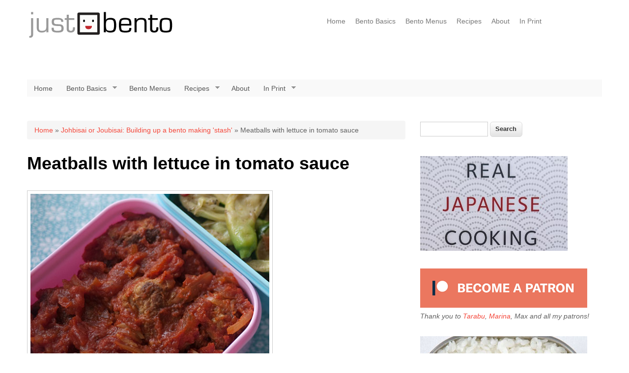

--- FILE ---
content_type: text/html; charset=utf-8
request_url: https://mail.justbento.com/handbook/johbisai/meatballs-lettuce-tomato-sauce
body_size: 7520
content:
<!DOCTYPE html>
<html lang="en" dir="ltr"
  xmlns:og="http://ogp.me/ns#"
  xmlns:content="http://purl.org/rss/1.0/modules/content/"
  xmlns:dc="http://purl.org/dc/terms/"
  xmlns:foaf="http://xmlns.com/foaf/0.1/"
  xmlns:rdfs="http://www.w3.org/2000/01/rdf-schema#"
  xmlns:sioc="http://rdfs.org/sioc/ns#"
  xmlns:sioct="http://rdfs.org/sioc/types#"
  xmlns:skos="http://www.w3.org/2004/02/skos/core#"
  xmlns:xsd="http://www.w3.org/2001/XMLSchema#"
  xmlns:schema="http://schema.org/">
<head>
<meta charset="utf-8" />
<link rel="top" href="/handbook/johbisai" />
<link rel="prev" href="/handbook/johbisai/frozen-kabocha-squash-plus-easy-simmered-kabocha-squash" />
<link rel="up" href="/handbook/johbisai" />
<link rel="next" href="/handbook/johbisai/miso-tamago-miso-marinated-eggs" />
<meta name="viewport" content="width=device-width, initial-scale=1, maximum-scale=1" />
<link rel="shortcut icon" href="https://mail.justbento.com/hinomaru.ico" type="image/vnd.microsoft.icon" />
<meta name="description" content="Lettuce in meatballs? I know it sounds weird, but it really works. Tons of chopped lettuce and onion in the meatball mixture gives them an interesting crunchy-crispy texture when freshly cooked. (Picky kids may object to that texture, just because it&#039;s different, but give them a try!) After a time, especially if the meatballs are frozen, the texture disappears, but the" />
<link rel="canonical" href="https://mail.justbento.com/handbook/johbisai/meatballs-lettuce-tomato-sauce" />
<link rel="shortlink" href="https://mail.justbento.com/node/1617" />
<meta property="fb:admins" content="569062124" />
<meta property="og:title" content="Meatballs with lettuce in tomato sauce" />
<meta property="og:description" content="Lettuce in meatballs? I know it sounds weird, but it really works. Tons of chopped lettuce and onion in the meatball mixture gives them an interesting crunchy-crispy texture when freshly cooked. (Picky kids may object to that texture, just because it&#039;s different, but give them a try!) After a time, especially if the meatballs are frozen, the texture disappears, but the meatballs remain juicy and succulent. Plus, the vegetables lighten up the meatballs and lowers their per-ball calore count without sacrificing flavor. The meatballs are simmered in a thick, flavorful tomato sauce. This is a really versatile recipe that can be kept in the refrigerator for a few days, or put into your freezer stash. You can make this for dinner and serve it over hot pasta, and set aside some for your bento the next day. It goes well with pasta or rice, can be a filling for a assemble-at-lunch sandwich, and so on." />
<meta property="og:updated_time" content="2019-06-11T06:20:16+09:00" />
<meta name="twitter:card" content="summary" />
<meta name="twitter:creator" content="@makiwi" />
<meta name="twitter:url" content="https://mail.justbento.com/handbook/johbisai/meatballs-lettuce-tomato-sauce" />
<meta name="twitter:title" content="Meatballs with lettuce in tomato sauce" />
<meta name="twitter:description" content="Lettuce in meatballs? I know it sounds weird, but it really works. Tons of chopped lettuce and onion in the meatball mixture gives them an interesting crunchy-crispy texture when freshly cooked." />
<meta property="article:published_time" content="2010-09-23T23:45:10+09:00" />
<meta property="article:modified_time" content="2019-06-11T06:20:16+09:00" />
<meta name="dcterms.title" content="Meatballs with lettuce in tomato sauce" />
<meta name="dcterms.creator" content="maki" />
<meta name="dcterms.description" content="Lettuce in meatballs? I know it sounds weird, but it really works. Tons of chopped lettuce and onion in the meatball mixture gives them an interesting crunchy-crispy texture when freshly cooked. (Picky kids may object to that texture, just because it&#039;s different, but give them a try!) After a time, especially if the meatballs are frozen, the texture disappears, but the meatballs remain juicy and succulent. Plus, the vegetables lighten up the meatballs and lowers their per-ball calore count without sacrificing flavor. The meatballs are simmered in a thick, flavorful tomato sauce. This is a really versatile recipe that can be kept in the refrigerator for a few days, or put into your freezer stash. You can make this for dinner and serve it over hot pasta, and set aside some for your bento the next day. It goes well with pasta or rice, can be a filling for a assemble-at-lunch sandwich, and so on." />
<meta name="dcterms.date" content="2010-09-23T23:45+09:00" />
<script async src="//pagead2.googlesyndication.com/pagead/js/adsbygoogle.js"></script>
<script>
  (adsbygoogle = window.adsbygoogle || []).push({
    google_ad_client: "ca-pub-7580734718827345",
    enable_page_level_ads: true
  });
</script><meta name="dcterms.modified" content="2019-06-11T06:20+09:00" />
<title>Meatballs with lettuce in tomato sauce | JustBento</title>
<link type="text/css" rel="stylesheet" href="https://mail.justbento.com/files/bento/css/css_xE-rWrJf-fncB6ztZfd2huxqgxu4WO-qwma6Xer30m4.css" media="all" />
<link type="text/css" rel="stylesheet" href="https://mail.justbento.com/files/bento/css/css_5SA2p0bD1ortG_8tMQfQht1EB-6V_57GPEq6uxolIL0.css" media="all" />
<link type="text/css" rel="stylesheet" href="https://mail.justbento.com/files/bento/css/css_dAFghBzWgzqWNQkdBdbyFlrf9EQZUjphbygx1hwmLrQ.css" media="all" />
<link type="text/css" rel="stylesheet" href="https://mail.justbento.com/files/bento/css/css_9WFJO_SXUfdMTRQLV5WGRbmwn0qRDZRNKJ6mYZQTbvQ.css" media="all" />
<script type="text/javascript" src="https://mail.justbento.com/files/bento/js/js_j5W_mDYPYodFoB9SELNeyhZKt2KHVWfaFjhn4SGffDE.js"></script>
<script type="text/javascript" src="https://mail.justbento.com/files/bento/js/js_R9UbiVw2xuTUI0GZoaqMDOdX0lrZtgX-ono8RVOUEVc.js"></script>
<script type="text/javascript" src="https://mail.justbento.com/files/bento/js/js_4gLDpw18nkYRE3a9jc5HcFHa4giqy_SuJAtRGzpRkpw.js"></script>
<script type="text/javascript">
<!--//--><![CDATA[//><!--
(function(i,s,o,g,r,a,m){i["GoogleAnalyticsObject"]=r;i[r]=i[r]||function(){(i[r].q=i[r].q||[]).push(arguments)},i[r].l=1*new Date();a=s.createElement(o),m=s.getElementsByTagName(o)[0];a.async=1;a.src=g;m.parentNode.insertBefore(a,m)})(window,document,"script","https://www.google-analytics.com/analytics.js","ga");ga("create", "UA-783340-3", {"cookieDomain":".mail.justbento.com"});ga("set", "anonymizeIp", true);ga("send", "pageview");
//--><!]]>
</script>
<script type="text/javascript" src="https://mail.justbento.com/files/bento/js/js_ATno7PC8Ybg69IbqUZyROmSPkMjDSxGQJ-orlg693vM.js"></script>
<script type="text/javascript" src="https://mail.justbento.com/files/bento/js/js_38dYfT5tBcNRDpGLvmZst3EvwIKHRrNMAUPl_CmZHoU.js"></script>
<script type="text/javascript">
<!--//--><![CDATA[//><!--
jQuery.extend(Drupal.settings, {"basePath":"\/","pathPrefix":"","ajaxPageState":{"theme":"nexus","theme_token":"YAYhDzayHeShuNWC_WZ6VtncjlzNWRKihgGC1Xd2q1k","js":{"sites\/all\/modules\/jquery_update\/replace\/jquery\/1.9\/jquery.js":1,"misc\/jquery-extend-3.4.0.js":1,"misc\/jquery-html-prefilter-3.5.0-backport.js":1,"misc\/jquery.once.js":1,"misc\/drupal.js":1,"sites\/all\/modules\/admin_menu\/admin_devel\/admin_devel.js":1,"sites\/all\/modules\/behavior_weights\/behavior_weights.js":1,"sites\/all\/modules\/google_analytics\/googleanalytics.js":1,"0":1,"sites\/all\/libraries\/fontawesome\/js\/all.js":1,"sites\/all\/libraries\/superfish\/jquery.hoverIntent.minified.js":1,"sites\/all\/libraries\/superfish\/supposition.js":1,"sites\/all\/libraries\/superfish\/superfish.js":1,"sites\/all\/libraries\/superfish\/supersubs.js":1,"sites\/all\/modules\/superfish\/superfish.js":1,"sites\/all\/themes\/nexus\/js\/bootstrap.min.js":1,"sites\/all\/themes\/nexus\/js\/superfish.js":1,"sites\/all\/themes\/nexus\/js\/mobilemenu.js":1,"sites\/all\/themes\/nexus\/js\/custom.js":1},"css":{"modules\/system\/system.base.css":1,"modules\/system\/system.menus.css":1,"modules\/system\/system.messages.css":1,"modules\/system\/system.theme.css":1,"modules\/book\/book.css":1,"modules\/comment\/comment.css":1,"modules\/field\/theme\/field.css":1,"modules\/node\/node.css":1,"modules\/poll\/poll.css":1,"modules\/search\/search.css":1,"modules\/user\/user.css":1,"modules\/forum\/forum.css":1,"sites\/all\/modules\/views\/css\/views.css":1,"sites\/all\/modules\/ctools\/css\/ctools.css":1,"sites\/all\/libraries\/superfish\/css\/superfish.css":1,"sites\/all\/libraries\/superfish\/css\/superfish-navbar.css":1,"sites\/all\/libraries\/superfish\/style\/white.css":1,"sites\/all\/themes\/nexus\/css\/bootstrap.min.css":1,"sites\/all\/themes\/nexus\/css\/flexslider.css":1,"sites\/all\/themes\/nexus\/style.css":1}},"googleanalytics":{"trackOutbound":1,"trackMailto":1,"trackDownload":1,"trackDownloadExtensions":"7z|aac|arc|arj|asf|asx|avi|bin|csv|doc(x|m)?|dot(x|m)?|exe|flv|gif|gz|gzip|hqx|jar|jpe?g|js|mp(2|3|4|e?g)|mov(ie)?|msi|msp|pdf|phps|png|ppt(x|m)?|pot(x|m)?|pps(x|m)?|ppam|sld(x|m)?|thmx|qtm?|ra(m|r)?|sea|sit|tar|tgz|torrent|txt|wav|wma|wmv|wpd|xls(x|m|b)?|xlt(x|m)|xlam|xml|z|zip","trackDomainMode":1},"superfish":{"menu-1":{"id":"1","sf":{"pathClass":"active-trail","animation":{"opacity":"show","height":"show"},"speed":"fast"},"plugins":{"supposition":true,"supersubs":true}}},"urlIsAjaxTrusted":{"\/handbook\/johbisai\/meatballs-lettuce-tomato-sauce":true}});
//--><!]]>
</script>
<!--[if lt IE 9]><script src="/sites/all/themes/nexus/js/html5.js"></script><![endif]-->
</head>
<body class="html not-front not-logged-in one-sidebar sidebar-first page-node page-node- page-node-1617 node-type-book">
    <div id="page">
  <header id="masthead" class="site-header container" role="banner">
    <div class="row">
      <div id="logo" class="site-branding col-sm-6">
        <div id="site-logo"><a href="/" title="Home">
          <img src="https://mail.justbento.com/files/bento/justbento-newlogo-aug14sm_2.png" alt="Home" />
        </a></div>        <h1 id="site-title">
          <a href="/" title="Home"></a>
        </h1>
      </div>
      <div class="col-sm-6 mainmenu">
        <div class="mobilenavi"></div>
        <nav id="navigation" role="navigation">
          <div id="main-menu">
            <ul class="menu"><li class="first leaf"><a href="/" title="Home page">Home</a></li>
<li class="collapsed"><a href="/handbook/bento-basics" title="Everything you wanted to know about bentos! ">Bento Basics</a></li>
<li class="leaf"><a href="/bento-menus" title="Examples of complete packed bentos, or bento menus.">Bento Menus</a></li>
<li class="collapsed"><a href="/recipes" title="Bento-friendly recipes">Recipes</a></li>
<li class="leaf"><a href="/handbook/site-information" title="About the JustBento site">About</a></li>
<li class="last collapsed"><a href="/handbook/just-bento-cookbook">In Print</a></li>
</ul>          </div>
        </nav>
      </div>
    </div>
  </header>


  
  
      <div id="header-block">
      <div class="container">
        <div class="row">
          <div class="col-sm-12">
            <div class="region region-header">
  <div id="block-superfish-1" class="block block-superfish">

      
  <div class="content">
    <ul  id="superfish-1" class="menu sf-menu sf-main-menu sf-navbar sf-style-white sf-total-items-6 sf-parent-items-4 sf-single-items-2"><li id="menu-228-1" class="first odd sf-item-1 sf-depth-1 sf-no-children"><a href="/" title="Home page" class="sf-depth-1">Home</a></li><li id="menu-231-1" class="middle even sf-item-2 sf-depth-1 sf-total-children-7 sf-parent-children-0 sf-single-children-7 menuparent"><a href="/handbook/bento-basics" title="Everything you wanted to know about bentos! " class="sf-depth-1 menuparent">Bento Basics</a><ul><li id="menu-2858-1" class="first odd sf-item-1 sf-depth-2 sf-no-children"><a href="/handbook/bento-basics/makis-top-10-bento-rules" class="sf-depth-2">Top 10 Bento Rules</a></li><li id="menu-2859-1" class="middle even sf-item-2 sf-depth-2 sf-no-children"><a href="/handbook/bento-basics/selecting-right-bento-lunch-box" class="sf-depth-2">Selecting the Right Bento Box</a></li><li id="menu-2860-1" class="middle odd sf-item-3 sf-depth-2 sf-no-children"><a href="/handbook/bento-basics/essential-equipment-and-supplies-making-bento-lunches" class="sf-depth-2">Bento Making Equipment and Supplies</a></li><li id="menu-2861-1" class="middle even sf-item-4 sf-depth-2 sf-no-children"><a href="/handbook/bento-basics/keeping-your-bento-lunch-safe" class="sf-depth-2">Bento Safety</a></li><li id="menu-2862-1" class="middle odd sf-item-5 sf-depth-2 sf-no-children"><a href="/handbook/bento-basics/how-freezing-preportioned-rice" class="sf-depth-2">Freezing Pre-cooked Rice </a></li><li id="menu-2863-1" class="middle even sf-item-6 sf-depth-2 sf-no-children"><a href="/handbook/bento-basics/bento-no-39-how-to-fill-bento-box" class="sf-depth-2">How to Pack a Classic Bento Box</a></li><li id="menu-2864-1" class="last odd sf-item-7 sf-depth-2 sf-no-children"><a href="/handbook/bento-basics" class="sf-depth-2">-- More Bento Basics </a></li></ul></li><li id="menu-229-1" class="middle odd sf-item-3 sf-depth-1"><a href="/bento-menus" title="Examples of complete packed bentos, or bento menus." class="sf-depth-1">Bento Menus</a></li><li id="menu-230-1" class="middle even sf-item-4 sf-depth-1 sf-total-children-7 sf-parent-children-0 sf-single-children-7 menuparent"><a href="/recipes" title="Bento-friendly recipes" class="sf-depth-1 menuparent">Recipes</a><ul><li id="menu-2870-1" class="first odd sf-item-1 sf-depth-2 sf-no-children"><a href="/recipes/all" title="All the recipes on Just Bento" class="sf-depth-2">All recipes</a></li><li id="menu-2872-1" class="middle even sf-item-2 sf-depth-2 sf-no-children"><a href="/recipes/by-type/japanese" title="japanese recipes" class="sf-depth-2">Japanese recipes</a></li><li id="menu-2873-1" class="middle odd sf-item-3 sf-depth-2 sf-no-children"><a href="/recipes/by-type/not-japanese" title="not so Japanese recipes" class="sf-depth-2">Not so Japanese recipes</a></li><li id="menu-2876-1" class="middle even sf-item-4 sf-depth-2 sf-no-children"><a href="/recipes/by-type/asian-general" title="Asian (note Japanese) recipes" class="sf-depth-2">Asian recipes</a></li><li id="menu-2875-1" class="middle odd sf-item-5 sf-depth-2 sf-no-children"><a href="/recipes/by-type/staples-stash-jobisai" title="stash, staples, jobisai " class="sf-depth-2">Stash recipes</a></li><li id="menu-2871-1" class="middle even sf-item-6 sf-depth-2 sf-no-children"><a href="/recipes/by-type/vegetarian" title="vegetarian recipes" class="sf-depth-2">Vegetarian recipes</a></li><li id="menu-2874-1" class="last odd sf-item-7 sf-depth-2 sf-no-children"><a href="/recipes/by-type/vegan" title="vegan recipes" class="sf-depth-2">Vegan recipes</a></li></ul></li><li id="menu-236-1" class="middle odd sf-item-5 sf-depth-1 sf-no-children"><a href="/handbook/site-information" title="About the JustBento site" class="sf-depth-1">About</a></li><li id="menu-2854-1" class="last even sf-item-6 sf-depth-1 sf-total-children-2 sf-parent-children-0 sf-single-children-2 menuparent"><a href="/handbook/just-bento-cookbook" class="sf-depth-1 menuparent">In Print</a><ul><li id="menu-2868-1" class="first odd sf-item-1 sf-depth-2 sf-no-children"><a href="/handbook/just-bento-cookbook" class="sf-depth-2">The Just Bento Cookbook</a></li><li id="menu-2869-1" class="last even sf-item-2 sf-depth-2 sf-no-children"><a href="/just-bento-cookbook-2-make-ahead-easy-healthy-lunches-go" class="sf-depth-2">The Just Bento Cookbook 2</a></li></ul></li></ul>  </div>
  
</div> <!-- /.block -->
</div>
 <!-- /.region -->
          </div>
        </div>
      </div>
    </div>
  
    <div id="main-content">
    <div class="container"> 
      <div class="row">
                <div id="primary" class="content-area col-sm-8">
          <section id="content" role="main" class="clearfix">
            <div id="breadcrumbs"><h2 class="element-invisible">You are here</h2><nav class="breadcrumb"><a href="/">Home</a> » <a href="/handbook/johbisai">Johbisai or Joubisai: Building up a bento making &#039;stash&#039;</a> » Meatballs with lettuce in tomato sauce </nav></div>                                    <div id="content-wrap">
                            <h1 class="page-title">Meatballs with lettuce in tomato sauce </h1>                                                                      <div class="region region-content">
  <div id="block-system-main" class="block block-system">

      
  <div class="content">
    <div  about="/handbook/johbisai/meatballs-lettuce-tomato-sauce" typeof="sioc:Item foaf:Document" class="ds-1col node node-book node-full view-mode-full clearfix">

  
  <div class="">
    <div class="field field-name-body"><p><img src="http://justbento.com/files/bento/images/crunchy_meatballs_tomato_sauce.jpg" width="500" height="551" alt="crunchy_meatballs_tomato_sauce.jpg" /></p>

<p>Lettuce in meatballs? I know it sounds weird, but it really works. Tons of chopped lettuce and onion in the meatball mixture gives them an interesting crunchy-crispy texture when freshly cooked. (Picky kids may object to that texture, just because it's different, but give them a try!) After a time, especially if the meatballs are frozen, the texture disappears, but the meatballs remain juicy and succulent. Plus, the vegetables lighten up the meatballs and lowers their per-ball calore count without sacrificing flavor. The meatballs are simmered in a thick, flavorful tomato sauce.</p>

<p>This is a really versatile recipe that can be kept in the refrigerator for a few days, or put into your freezer stash. You can make this for dinner and serve it over hot pasta, and set aside some for your bento the next day. It goes well with pasta or rice, can be a filling for a assemble-at-lunch sandwich, and so on.</p>

<h3>Recipe: Meatballs with lettuce in tomato sauce</h3>

<p>Makes about 25 to 30 meatballs plus sauce</p>

<p>For the meatballs:</p>

<ul>
<li>450g / 1lb lean ground beef (Lamb or pork will work well too. Turkey may work, though the meatballs may turn out a bit dry.)</li>
<li>1 large or 2 medium onions (to equal 1 1/2 cups chopped) finely chopped</li>
<li>1 1/2 to 2 cups of the crispy rib parts of romaine, cos or iceberg lettuce, chopped (I prefer to use the rib parts of romaine or cos lettuce, using the leaves for salads)</li>
<li>1 large egg</li>
<li>1/2 cup dry plain breadcrumbs</li>
<li>1 tsp salt</li>
<li>black pepper</li>
<li>1/2 tsp. dry thyme (optional)</li>
<li>olive oil for cooking</li>
</ul>

<p>For the tomato sauce:</p>

<ul>
<li>1 medium onion (to equal about 3/4 cups chopped) finely chopped</li>
<li>2 garlic cloves, finely chopped</li>
<li>1 large or 2 medium cans (about 800g / 28 oz total) crushed tomatoes</li>
<li>olive oil</li>
<li>salt and pepper</li>
<li>1 sprig fresh rosemary or 1 tsp. dried rosemary (optional)</li>
</ul>

<p>In a large bowl, combine the meatball ingredients with your very clean hands. Combine well - it will seem too crumbly at first due to all the onion and lettuce, but it will all come together. Keep mixing until the mixture sticks together when formed into balls.</p>

<p>Divide into 25 to 30 portions or more. Roll each portion into a round ball. Heat up 1 or 2 large frying pans or skillets with olive oil, and brown the meatballs on all sides. Set aside.</p>

<p>In the meantime, make the tomato sauce. In a heavy-bottomed pan, sauté the onion and garlic in olive oil until softened. Add the canned tomato and sprig of rosemary. When the sauce is bubbling, drop in the browned meatballs. Simmer the sauce until thickened over medium-low heat. Let cool before storing in the refrigerator or freezer.</p>

<p>This will keep in the refrigerator for a few days, or in the freezer for a month.</p>

<h4>Variations</h4>

<ul>
<li>Instead of the lettuce, try: chopped up bean sprouts, the white stalks of Swiss chard chopped up, chopped up Chinese (napa) cabbage stalks. (In Japan I might use bean sprouts more than lettuce, since they are so cheap there (10-20 yen a bag). Here bean sprouts are rather expensive, so I use lettuce or one of the other alternatives.)</li>
<li>Add some chili powder or chopped red chili peppers to the sauce to turn it spicy. You could different spice combinations to give it an Indian, Middle Eastern, etc. twist.</li>
</ul>
</div><div class="field field-name-changed-date field-type-ds field-label-inline clearfix"><div class="field-label">Last modified:&nbsp;</div><div class="field-items"><div class="field-item even">11 Jun 2019 - 06:20</div></div></div><div class="field field-name-field-patreon"><div id="patreon-node"><p>If you enjoyed this article, please consider supporting this site by becoming my patron via Patreon. </p>
<p><a href="https://www.patreon.com/bePatron?u=10285653" data-patreon-widget-type="become-patron-button">Become a Patron!</a><script async src="https://c6.patreon.com/becomePatronButton.bundle.js"></script></p>
</div></div><div class="field field-name-taxonomy-vocabulary-2 field-type-taxonomy-term-reference field-label-above"><div class="field-label">Time:&nbsp;</div><div class="field-items"><div class="field-item even"><a href="/time/timerequired30min1hour" typeof="skos:Concept" property="rdfs:label skos:prefLabel" datatype="">Time required: 30 min - 1 hour</a></div></div></div><div class="field field-name-taxonomy-vocabulary-1 field-type-taxonomy-term-reference field-label-above"><div class="field-label">Type:&nbsp;</div><div class="field-items"><div class="field-item even" rel=""><a href="/type/recipe" typeof="skos:Concept" property="rdfs:label skos:prefLabel" datatype="">recipe</a></div></div></div><div class="field field-name-taxonomy-vocabulary-3"><div class="label-above">Filed under:&nbsp;</div><a href="/category/filed-under/meat" typeof="skos:Concept" property="rdfs:label skos:prefLabel" datatype="">meat</a><a href="/category/filed-under/beef" typeof="skos:Concept" property="rdfs:label skos:prefLabel" datatype="">beef</a><a href="/category/not-japanese" typeof="skos:Concept" property="rdfs:label skos:prefLabel" datatype="">not japanese</a><a href="/category/filed-under/low-carb" typeof="skos:Concept" property="rdfs:label skos:prefLabel" datatype="">low-carb</a></div><div class="field field-name-book-navigation-block field-type-ds field-label-hidden"><div class="field-items"><div class="field-item even">  <div id="book-navigation-11" class="book-navigation">
    
        <div class="page-links clearfix">
              <a href="/handbook/johbisai/frozen-kabocha-squash-plus-easy-simmered-kabocha-squash" class="page-previous" title="Go to previous page">‹ Making your own frozen kabocha squash, plus a simple recipe for simmered kabocha squash</a>
                    <a href="/handbook/johbisai" class="page-up" title="Go to parent page">up</a>
                    <a href="/handbook/johbisai/miso-tamago-miso-marinated-eggs" class="page-next" title="Go to next page">Miso Tamago (Miso Marinated Eggs) ›</a>
          </div>
    
  </div>
</div></div></div>  </div>

</div>

  </div>
  
</div> <!-- /.block -->
</div>
 <!-- /.region -->
            </div>
          </section>
        </div>
                  <aside id="sidebar" class="col-sm-4" role="complementary">
           <div class="region region-sidebar-first">
  <div id="block-search-form" class="block block-search">

      
  <div class="content">
    <form action="/handbook/johbisai/meatballs-lettuce-tomato-sauce" method="post" id="search-block-form" accept-charset="UTF-8"><div><div class="container-inline">
      <h2 class="element-invisible">Search form</h2>
    <div class="form-item form-type-textfield form-item-search-block-form">
  <label class="element-invisible" for="edit-search-block-form--2">Search </label>
 <input title="Enter the terms you wish to search for." type="text" id="edit-search-block-form--2" name="search_block_form" value="" size="15" maxlength="128" class="form-text" />
</div>
<div class="form-actions form-wrapper" id="edit-actions"><input type="submit" id="edit-submit" name="op" value="Search" class="form-submit" /></div><input type="hidden" name="form_build_id" value="form-Otwr-R_-5zxS8SSjT6zjjo1hEGyMWWSlz6Bg-Mov9-g" />
<input type="hidden" name="form_id" value="search_block_form" />
</div>
</div></form>  </div>
  
</div> <!-- /.block -->
<div id="block-block-51" class="block block-block">

      
  <div class="content">
    <div class="sidead_threehundred"><a href="https://www.justhungry.com/real-japanese-cooking"><img src="https://www.justhungry.com/files/images/realjapanesefood_300px.jpg" width="300" height="193" alt="realjapanesefood_300px.jpg" /></a></div>  </div>
  
</div> <!-- /.block -->
<div id="block-block-47" class="block block-block">

      
  <div class="content">
    <div class="sidead">
<a href="https://www.patreon.com/makiwi" target=_blank><img src="https://justbento.com/files/bento/patreon.png" width="340" height="80" alt="Patreon button" title="Support me on Patreon!" /></a>
<br>
<em>Thank you to <a href="https://www.instagram.com/tarabu42/" target=_blank>Tarabu</a>, <a href="twitch.tv/RetroDateNight"  target=_blank>Marina</a>, Max and all my patrons!</em></div>
  </div>
  
</div> <!-- /.block -->
<div id="block-block-37" class="block block-block">

      
  <div class="content">
    <div class="sidead"><a href="/handbook/just-bento-cookbook" title="All about the book!"><img src="/files/bento/images/justbentocookbook_340w.jpg" width="340" height="180" alt="justbentocookbook_340w.jpg" /></a></div>

<div class="sidead"><a href="/just-bento-cookbook-2-make-ahead-easy-healthy-lunches-go" title="All about the sequel!"><img src="/files/bento/justbentocookbook2_340w.jpg" width="340" height="166" alt="justbentocookbook2_340w.jpg" /></a></div>

  </div>
  
</div> <!-- /.block -->
</div>
 <!-- /.region -->
          </aside> 
              </div>
    </div>
  </div>

      <div id="footer-block">
      <div class="container">
        <div class="row">
          <div class="col-sm-12">
            <div class="region region-footer">
  <div id="block-block-48" class="block block-block">

      
  <div class="content">
    <div id="socialicons"><a href="/rss.xml" title="Subscribe via RSS"><i class="fas fa-rss"></i></a>   <a href="https://www.facebook.com/justbento.justhungry" title="Facebook"><i class="fab fa-facebook-square"></i></a>   <a href="https://www.twitter.com/makiwi" title="Twitter"><i class="fab fa-twitter-square"></i></a>    <a href="https://www.instagram.com/makiwi/" title="Instagram"><i class="fab fa-instagram"></i></a>  <a href="https://www.patreon.com/makiwi" title="Patreon"><i class="fab fa-patreon"></i></a>   <a href="https://www.paypal.me/makiwi" title="Paypal"><i class="fab fa-paypal"></i></a>  <a href="https://ko-fi.com/makiwi" title="Ko-fi"><i class="fas fa-coffee"></i></a></div>



  </div>
  
</div> <!-- /.block -->
<div id="block-block-49" class="block block-block">

      
  <div class="content">
    <div id="footerlinks2">Related sites: <a href="https://justhungry.com">Just Hungry</a> | <a href="https://justmyjapan.com">Just My Japan</a> | <a href="http://makikoitoh.com">Makiko Itoh dot com</a></div>
  </div>
  
</div> <!-- /.block -->
<div id="block-block-45" class="block block-block">

      
  <div class="content">
    <div id="footerlinks">&copy;2007-2026 Makiko Itoh. All rights reserved.  <a href="/handbook/site-information" title="About">About the site</a> |  <a href="/handbook/site-information/advertising">Advertising/Support</a>  | 
<a href="/sitemap">Sitemap</a></div>  </div>
  
</div> <!-- /.block -->
</div>
 <!-- /.region -->
          </div>
        </div>
      </div>
    </div>
  
  
  <footer id="colophon" class="site-footer" role="contentinfo">
    <div class="container">
      <div class="row">
        <div class="fcred col-sm-12">
          Copyright &copy; 2026, <a href="/"></a>. Theme by  <a href="http://www.devsaran.com" target="_blank">Devsaran</a>.
        </div>
      </div>
    </div>
  </div>
</div>  </body>
</html>

--- FILE ---
content_type: text/html; charset=utf-8
request_url: https://www.google.com/recaptcha/api2/aframe
body_size: 267
content:
<!DOCTYPE HTML><html><head><meta http-equiv="content-type" content="text/html; charset=UTF-8"></head><body><script nonce="w6s4a4v0ASu5fazB4ZLK0A">/** Anti-fraud and anti-abuse applications only. See google.com/recaptcha */ try{var clients={'sodar':'https://pagead2.googlesyndication.com/pagead/sodar?'};window.addEventListener("message",function(a){try{if(a.source===window.parent){var b=JSON.parse(a.data);var c=clients[b['id']];if(c){var d=document.createElement('img');d.src=c+b['params']+'&rc='+(localStorage.getItem("rc::a")?sessionStorage.getItem("rc::b"):"");window.document.body.appendChild(d);sessionStorage.setItem("rc::e",parseInt(sessionStorage.getItem("rc::e")||0)+1);localStorage.setItem("rc::h",'1768513135671');}}}catch(b){}});window.parent.postMessage("_grecaptcha_ready", "*");}catch(b){}</script></body></html>